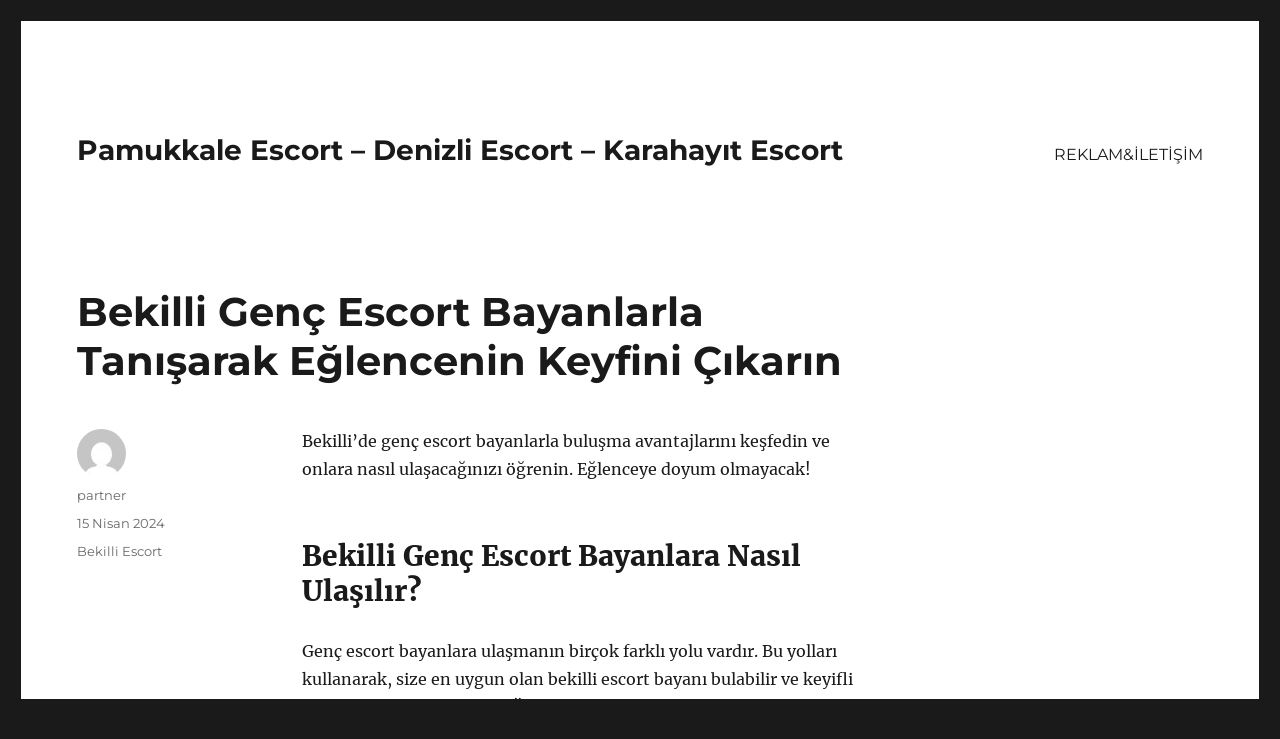

--- FILE ---
content_type: text/html
request_url: https://pamukkaleescort.org/bekilli-genc-escort-bayanlarla-tanisarak-eglencenin-keyfini-cikarin/
body_size: 8784
content:
<!DOCTYPE html>
<html lang="tr" class="no-js">
<head>
<meta charset="UTF-8">
<meta name="viewport" content="width=device-width, initial-scale=1">
<link rel="profile" href="https://gmpg.org/xfn/11">
<link rel="pingback" href="https://pamukkaleescort.org/xmlrpc.php">
<script>(function(html){html.className = html.className.replace(/\bno-js\b/,'js')})(document.documentElement);</script>
<meta name='robots' content='index, follow, max-image-preview:large, max-snippet:-1, max-video-preview:-1' />
<!-- This site is optimized with the Yoast SEO plugin v21.8 - https://yoast.com/wordpress/plugins/seo/ -->
<title>Bekilli Genç Escort Bayanlarla Tanışarak Eğlencenin Keyfini Çıkarın - Pamukkale Escort - Denizli Escort - Karahayıt Escort</title>
<meta name="description" content="Bekilli&#039;de genç escort bayanlarla buluşma avantajlarını keşfedin ve onlara nasıl ulaşacağınızı öğrenin. Eğlenceye doyum olmayacak!" />
<link rel="canonical" href="https://pamukkaleescort.org/bekilli-genc-escort-bayanlarla-tanisarak-eglencenin-keyfini-cikarin/" />
<meta property="og:locale" content="tr_TR" />
<meta property="og:type" content="article" />
<meta property="og:title" content="Bekilli Genç Escort Bayanlarla Tanışarak Eğlencenin Keyfini Çıkarın - Pamukkale Escort - Denizli Escort - Karahayıt Escort" />
<meta property="og:description" content="Bekilli&#039;de genç escort bayanlarla buluşma avantajlarını keşfedin ve onlara nasıl ulaşacağınızı öğrenin. Eğlenceye doyum olmayacak!" />
<meta property="og:url" content="https://pamukkaleescort.org/bekilli-genc-escort-bayanlarla-tanisarak-eglencenin-keyfini-cikarin/" />
<meta property="og:site_name" content="Pamukkale Escort - Denizli Escort - Karahayıt Escort" />
<meta property="article:published_time" content="2024-04-15T11:43:56+00:00" />
<meta name="author" content="partner" />
<meta name="twitter:card" content="summary_large_image" />
<meta name="twitter:label1" content="Yazan:" />
<meta name="twitter:data1" content="partner" />
<meta name="twitter:label2" content="Tahmini okuma süresi" />
<meta name="twitter:data2" content="2 dakika" />
<script type="application/ld+json" class="yoast-schema-graph">{"@context":"https://schema.org","@graph":[{"@type":"WebPage","@id":"https://pamukkaleescort.org/bekilli-genc-escort-bayanlarla-tanisarak-eglencenin-keyfini-cikarin/","url":"https://pamukkaleescort.org/bekilli-genc-escort-bayanlarla-tanisarak-eglencenin-keyfini-cikarin/","name":"Bekilli Genç Escort Bayanlarla Tanışarak Eğlencenin Keyfini Çıkarın - Pamukkale Escort - Denizli Escort - Karahayıt Escort","isPartOf":{"@id":"https://pamukkaleescort.org/#website"},"datePublished":"2024-04-15T11:43:56+00:00","dateModified":"2024-04-15T11:43:56+00:00","author":{"@id":"https://pamukkaleescort.org/#/schema/person/b93214d756551b081e11bac9720bada7"},"description":"Bekilli'de genç escort bayanlarla buluşma avantajlarını keşfedin ve onlara nasıl ulaşacağınızı öğrenin. Eğlenceye doyum olmayacak!","breadcrumb":{"@id":"https://pamukkaleescort.org/bekilli-genc-escort-bayanlarla-tanisarak-eglencenin-keyfini-cikarin/#breadcrumb"},"inLanguage":"tr","potentialAction":[{"@type":"ReadAction","target":["https://pamukkaleescort.org/bekilli-genc-escort-bayanlarla-tanisarak-eglencenin-keyfini-cikarin/"]}]},{"@type":"BreadcrumbList","@id":"https://pamukkaleescort.org/bekilli-genc-escort-bayanlarla-tanisarak-eglencenin-keyfini-cikarin/#breadcrumb","itemListElement":[{"@type":"ListItem","position":1,"name":"Anasayfa","item":"https://pamukkaleescort.org/"},{"@type":"ListItem","position":2,"name":"Bekilli Genç Escort Bayanlarla Tanışarak Eğlencenin Keyfini Çıkarın"}]},{"@type":"WebSite","@id":"https://pamukkaleescort.org/#website","url":"https://pamukkaleescort.org/","name":"Pamukkale Escort - Denizli Escort - Karahayıt Escort","description":"","potentialAction":[{"@type":"SearchAction","target":{"@type":"EntryPoint","urlTemplate":"https://pamukkaleescort.org/?s={search_term_string}"},"query-input":"required name=search_term_string"}],"inLanguage":"tr"},{"@type":"Person","@id":"https://pamukkaleescort.org/#/schema/person/b93214d756551b081e11bac9720bada7","name":"partner","image":{"@type":"ImageObject","inLanguage":"tr","@id":"https://pamukkaleescort.org/#/schema/person/image/","url":"https://secure.gravatar.com/avatar/03f815122812595655228fef3a24359be30bd1cff2d64a35abfd110c9258b00c?s=96&d=mm&r=g","contentUrl":"https://secure.gravatar.com/avatar/03f815122812595655228fef3a24359be30bd1cff2d64a35abfd110c9258b00c?s=96&d=mm&r=g","caption":"partner"},"sameAs":["https://pamukkaleescort.org"],"url":"https://pamukkaleescort.org/author/partner/"}]}</script>
<!-- / Yoast SEO plugin. -->
<link rel="alternate" type="application/rss+xml" title="Pamukkale Escort - Denizli Escort - Karahayıt Escort &raquo; akışı" href="https://pamukkaleescort.org/feed/" />
<link rel="alternate" type="application/rss+xml" title="Pamukkale Escort - Denizli Escort - Karahayıt Escort &raquo; yorum akışı" href="https://pamukkaleescort.org/comments/feed/" />
<link rel="alternate" type="application/rss+xml" title="Pamukkale Escort - Denizli Escort - Karahayıt Escort &raquo; Bekilli Genç Escort Bayanlarla Tanışarak Eğlencenin Keyfini Çıkarın yorum akışı" href="https://pamukkaleescort.org/bekilli-genc-escort-bayanlarla-tanisarak-eglencenin-keyfini-cikarin/feed/" />
<link rel="alternate" title="oEmbed (JSON)" type="application/json+oembed" href="https://pamukkaleescort.org/wp-json/oembed/1.0/embed?url=https%3A%2F%2Fpamukkaleescort.org%2Fbekilli-genc-escort-bayanlarla-tanisarak-eglencenin-keyfini-cikarin%2F" />
<link rel="alternate" title="oEmbed (XML)" type="text/xml+oembed" href="https://pamukkaleescort.org/wp-json/oembed/1.0/embed?url=https%3A%2F%2Fpamukkaleescort.org%2Fbekilli-genc-escort-bayanlarla-tanisarak-eglencenin-keyfini-cikarin%2F&#038;format=xml" />
<style id='wp-img-auto-sizes-contain-inline-css'>
img:is([sizes=auto i],[sizes^="auto," i]){contain-intrinsic-size:3000px 1500px}
/*# sourceURL=wp-img-auto-sizes-contain-inline-css */
</style>
<style id='wp-block-library-inline-css'>
:root{--wp-block-synced-color:#7a00df;--wp-block-synced-color--rgb:122,0,223;--wp-bound-block-color:var(--wp-block-synced-color);--wp-editor-canvas-background:#ddd;--wp-admin-theme-color:#007cba;--wp-admin-theme-color--rgb:0,124,186;--wp-admin-theme-color-darker-10:#006ba1;--wp-admin-theme-color-darker-10--rgb:0,107,160.5;--wp-admin-theme-color-darker-20:#005a87;--wp-admin-theme-color-darker-20--rgb:0,90,135;--wp-admin-border-width-focus:2px}@media (min-resolution:192dpi){:root{--wp-admin-border-width-focus:1.5px}}.wp-element-button{cursor:pointer}:root .has-very-light-gray-background-color{background-color:#eee}:root .has-very-dark-gray-background-color{background-color:#313131}:root .has-very-light-gray-color{color:#eee}:root .has-very-dark-gray-color{color:#313131}:root .has-vivid-green-cyan-to-vivid-cyan-blue-gradient-background{background:linear-gradient(135deg,#00d084,#0693e3)}:root .has-purple-crush-gradient-background{background:linear-gradient(135deg,#34e2e4,#4721fb 50%,#ab1dfe)}:root .has-hazy-dawn-gradient-background{background:linear-gradient(135deg,#faaca8,#dad0ec)}:root .has-subdued-olive-gradient-background{background:linear-gradient(135deg,#fafae1,#67a671)}:root .has-atomic-cream-gradient-background{background:linear-gradient(135deg,#fdd79a,#004a59)}:root .has-nightshade-gradient-background{background:linear-gradient(135deg,#330968,#31cdcf)}:root .has-midnight-gradient-background{background:linear-gradient(135deg,#020381,#2874fc)}:root{--wp--preset--font-size--normal:16px;--wp--preset--font-size--huge:42px}.has-regular-font-size{font-size:1em}.has-larger-font-size{font-size:2.625em}.has-normal-font-size{font-size:var(--wp--preset--font-size--normal)}.has-huge-font-size{font-size:var(--wp--preset--font-size--huge)}.has-text-align-center{text-align:center}.has-text-align-left{text-align:left}.has-text-align-right{text-align:right}.has-fit-text{white-space:nowrap!important}#end-resizable-editor-section{display:none}.aligncenter{clear:both}.items-justified-left{justify-content:flex-start}.items-justified-center{justify-content:center}.items-justified-right{justify-content:flex-end}.items-justified-space-between{justify-content:space-between}.screen-reader-text{border:0;clip-path:inset(50%);height:1px;margin:-1px;overflow:hidden;padding:0;position:absolute;width:1px;word-wrap:normal!important}.screen-reader-text:focus{background-color:#ddd;clip-path:none;color:#444;display:block;font-size:1em;height:auto;left:5px;line-height:normal;padding:15px 23px 14px;text-decoration:none;top:5px;width:auto;z-index:100000}html :where(.has-border-color){border-style:solid}html :where([style*=border-top-color]){border-top-style:solid}html :where([style*=border-right-color]){border-right-style:solid}html :where([style*=border-bottom-color]){border-bottom-style:solid}html :where([style*=border-left-color]){border-left-style:solid}html :where([style*=border-width]){border-style:solid}html :where([style*=border-top-width]){border-top-style:solid}html :where([style*=border-right-width]){border-right-style:solid}html :where([style*=border-bottom-width]){border-bottom-style:solid}html :where([style*=border-left-width]){border-left-style:solid}html :where(img[class*=wp-image-]){height:auto;max-width:100%}:where(figure){margin:0 0 1em}html :where(.is-position-sticky){--wp-admin--admin-bar--position-offset:var(--wp-admin--admin-bar--height,0px)}@media screen and (max-width:600px){html :where(.is-position-sticky){--wp-admin--admin-bar--position-offset:0px}}
/*# sourceURL=wp-block-library-inline-css */
</style><style id='global-styles-inline-css'>
:root{--wp--preset--aspect-ratio--square: 1;--wp--preset--aspect-ratio--4-3: 4/3;--wp--preset--aspect-ratio--3-4: 3/4;--wp--preset--aspect-ratio--3-2: 3/2;--wp--preset--aspect-ratio--2-3: 2/3;--wp--preset--aspect-ratio--16-9: 16/9;--wp--preset--aspect-ratio--9-16: 9/16;--wp--preset--color--black: #000000;--wp--preset--color--cyan-bluish-gray: #abb8c3;--wp--preset--color--white: #fff;--wp--preset--color--pale-pink: #f78da7;--wp--preset--color--vivid-red: #cf2e2e;--wp--preset--color--luminous-vivid-orange: #ff6900;--wp--preset--color--luminous-vivid-amber: #fcb900;--wp--preset--color--light-green-cyan: #7bdcb5;--wp--preset--color--vivid-green-cyan: #00d084;--wp--preset--color--pale-cyan-blue: #8ed1fc;--wp--preset--color--vivid-cyan-blue: #0693e3;--wp--preset--color--vivid-purple: #9b51e0;--wp--preset--color--dark-gray: #1a1a1a;--wp--preset--color--medium-gray: #686868;--wp--preset--color--light-gray: #e5e5e5;--wp--preset--color--blue-gray: #4d545c;--wp--preset--color--bright-blue: #007acc;--wp--preset--color--light-blue: #9adffd;--wp--preset--color--dark-brown: #402b30;--wp--preset--color--medium-brown: #774e24;--wp--preset--color--dark-red: #640c1f;--wp--preset--color--bright-red: #ff675f;--wp--preset--color--yellow: #ffef8e;--wp--preset--gradient--vivid-cyan-blue-to-vivid-purple: linear-gradient(135deg,rgb(6,147,227) 0%,rgb(155,81,224) 100%);--wp--preset--gradient--light-green-cyan-to-vivid-green-cyan: linear-gradient(135deg,rgb(122,220,180) 0%,rgb(0,208,130) 100%);--wp--preset--gradient--luminous-vivid-amber-to-luminous-vivid-orange: linear-gradient(135deg,rgb(252,185,0) 0%,rgb(255,105,0) 100%);--wp--preset--gradient--luminous-vivid-orange-to-vivid-red: linear-gradient(135deg,rgb(255,105,0) 0%,rgb(207,46,46) 100%);--wp--preset--gradient--very-light-gray-to-cyan-bluish-gray: linear-gradient(135deg,rgb(238,238,238) 0%,rgb(169,184,195) 100%);--wp--preset--gradient--cool-to-warm-spectrum: linear-gradient(135deg,rgb(74,234,220) 0%,rgb(151,120,209) 20%,rgb(207,42,186) 40%,rgb(238,44,130) 60%,rgb(251,105,98) 80%,rgb(254,248,76) 100%);--wp--preset--gradient--blush-light-purple: linear-gradient(135deg,rgb(255,206,236) 0%,rgb(152,150,240) 100%);--wp--preset--gradient--blush-bordeaux: linear-gradient(135deg,rgb(254,205,165) 0%,rgb(254,45,45) 50%,rgb(107,0,62) 100%);--wp--preset--gradient--luminous-dusk: linear-gradient(135deg,rgb(255,203,112) 0%,rgb(199,81,192) 50%,rgb(65,88,208) 100%);--wp--preset--gradient--pale-ocean: linear-gradient(135deg,rgb(255,245,203) 0%,rgb(182,227,212) 50%,rgb(51,167,181) 100%);--wp--preset--gradient--electric-grass: linear-gradient(135deg,rgb(202,248,128) 0%,rgb(113,206,126) 100%);--wp--preset--gradient--midnight: linear-gradient(135deg,rgb(2,3,129) 0%,rgb(40,116,252) 100%);--wp--preset--font-size--small: 13px;--wp--preset--font-size--medium: 20px;--wp--preset--font-size--large: 36px;--wp--preset--font-size--x-large: 42px;--wp--preset--spacing--20: 0.44rem;--wp--preset--spacing--30: 0.67rem;--wp--preset--spacing--40: 1rem;--wp--preset--spacing--50: 1.5rem;--wp--preset--spacing--60: 2.25rem;--wp--preset--spacing--70: 3.38rem;--wp--preset--spacing--80: 5.06rem;--wp--preset--shadow--natural: 6px 6px 9px rgba(0, 0, 0, 0.2);--wp--preset--shadow--deep: 12px 12px 50px rgba(0, 0, 0, 0.4);--wp--preset--shadow--sharp: 6px 6px 0px rgba(0, 0, 0, 0.2);--wp--preset--shadow--outlined: 6px 6px 0px -3px rgb(255, 255, 255), 6px 6px rgb(0, 0, 0);--wp--preset--shadow--crisp: 6px 6px 0px rgb(0, 0, 0);}:where(.is-layout-flex){gap: 0.5em;}:where(.is-layout-grid){gap: 0.5em;}body .is-layout-flex{display: flex;}.is-layout-flex{flex-wrap: wrap;align-items: center;}.is-layout-flex > :is(*, div){margin: 0;}body .is-layout-grid{display: grid;}.is-layout-grid > :is(*, div){margin: 0;}:where(.wp-block-columns.is-layout-flex){gap: 2em;}:where(.wp-block-columns.is-layout-grid){gap: 2em;}:where(.wp-block-post-template.is-layout-flex){gap: 1.25em;}:where(.wp-block-post-template.is-layout-grid){gap: 1.25em;}.has-black-color{color: var(--wp--preset--color--black) !important;}.has-cyan-bluish-gray-color{color: var(--wp--preset--color--cyan-bluish-gray) !important;}.has-white-color{color: var(--wp--preset--color--white) !important;}.has-pale-pink-color{color: var(--wp--preset--color--pale-pink) !important;}.has-vivid-red-color{color: var(--wp--preset--color--vivid-red) !important;}.has-luminous-vivid-orange-color{color: var(--wp--preset--color--luminous-vivid-orange) !important;}.has-luminous-vivid-amber-color{color: var(--wp--preset--color--luminous-vivid-amber) !important;}.has-light-green-cyan-color{color: var(--wp--preset--color--light-green-cyan) !important;}.has-vivid-green-cyan-color{color: var(--wp--preset--color--vivid-green-cyan) !important;}.has-pale-cyan-blue-color{color: var(--wp--preset--color--pale-cyan-blue) !important;}.has-vivid-cyan-blue-color{color: var(--wp--preset--color--vivid-cyan-blue) !important;}.has-vivid-purple-color{color: var(--wp--preset--color--vivid-purple) !important;}.has-black-background-color{background-color: var(--wp--preset--color--black) !important;}.has-cyan-bluish-gray-background-color{background-color: var(--wp--preset--color--cyan-bluish-gray) !important;}.has-white-background-color{background-color: var(--wp--preset--color--white) !important;}.has-pale-pink-background-color{background-color: var(--wp--preset--color--pale-pink) !important;}.has-vivid-red-background-color{background-color: var(--wp--preset--color--vivid-red) !important;}.has-luminous-vivid-orange-background-color{background-color: var(--wp--preset--color--luminous-vivid-orange) !important;}.has-luminous-vivid-amber-background-color{background-color: var(--wp--preset--color--luminous-vivid-amber) !important;}.has-light-green-cyan-background-color{background-color: var(--wp--preset--color--light-green-cyan) !important;}.has-vivid-green-cyan-background-color{background-color: var(--wp--preset--color--vivid-green-cyan) !important;}.has-pale-cyan-blue-background-color{background-color: var(--wp--preset--color--pale-cyan-blue) !important;}.has-vivid-cyan-blue-background-color{background-color: var(--wp--preset--color--vivid-cyan-blue) !important;}.has-vivid-purple-background-color{background-color: var(--wp--preset--color--vivid-purple) !important;}.has-black-border-color{border-color: var(--wp--preset--color--black) !important;}.has-cyan-bluish-gray-border-color{border-color: var(--wp--preset--color--cyan-bluish-gray) !important;}.has-white-border-color{border-color: var(--wp--preset--color--white) !important;}.has-pale-pink-border-color{border-color: var(--wp--preset--color--pale-pink) !important;}.has-vivid-red-border-color{border-color: var(--wp--preset--color--vivid-red) !important;}.has-luminous-vivid-orange-border-color{border-color: var(--wp--preset--color--luminous-vivid-orange) !important;}.has-luminous-vivid-amber-border-color{border-color: var(--wp--preset--color--luminous-vivid-amber) !important;}.has-light-green-cyan-border-color{border-color: var(--wp--preset--color--light-green-cyan) !important;}.has-vivid-green-cyan-border-color{border-color: var(--wp--preset--color--vivid-green-cyan) !important;}.has-pale-cyan-blue-border-color{border-color: var(--wp--preset--color--pale-cyan-blue) !important;}.has-vivid-cyan-blue-border-color{border-color: var(--wp--preset--color--vivid-cyan-blue) !important;}.has-vivid-purple-border-color{border-color: var(--wp--preset--color--vivid-purple) !important;}.has-vivid-cyan-blue-to-vivid-purple-gradient-background{background: var(--wp--preset--gradient--vivid-cyan-blue-to-vivid-purple) !important;}.has-light-green-cyan-to-vivid-green-cyan-gradient-background{background: var(--wp--preset--gradient--light-green-cyan-to-vivid-green-cyan) !important;}.has-luminous-vivid-amber-to-luminous-vivid-orange-gradient-background{background: var(--wp--preset--gradient--luminous-vivid-amber-to-luminous-vivid-orange) !important;}.has-luminous-vivid-orange-to-vivid-red-gradient-background{background: var(--wp--preset--gradient--luminous-vivid-orange-to-vivid-red) !important;}.has-very-light-gray-to-cyan-bluish-gray-gradient-background{background: var(--wp--preset--gradient--very-light-gray-to-cyan-bluish-gray) !important;}.has-cool-to-warm-spectrum-gradient-background{background: var(--wp--preset--gradient--cool-to-warm-spectrum) !important;}.has-blush-light-purple-gradient-background{background: var(--wp--preset--gradient--blush-light-purple) !important;}.has-blush-bordeaux-gradient-background{background: var(--wp--preset--gradient--blush-bordeaux) !important;}.has-luminous-dusk-gradient-background{background: var(--wp--preset--gradient--luminous-dusk) !important;}.has-pale-ocean-gradient-background{background: var(--wp--preset--gradient--pale-ocean) !important;}.has-electric-grass-gradient-background{background: var(--wp--preset--gradient--electric-grass) !important;}.has-midnight-gradient-background{background: var(--wp--preset--gradient--midnight) !important;}.has-small-font-size{font-size: var(--wp--preset--font-size--small) !important;}.has-medium-font-size{font-size: var(--wp--preset--font-size--medium) !important;}.has-large-font-size{font-size: var(--wp--preset--font-size--large) !important;}.has-x-large-font-size{font-size: var(--wp--preset--font-size--x-large) !important;}
/*# sourceURL=global-styles-inline-css */
</style>
<style id='classic-theme-styles-inline-css'>
/*! This file is auto-generated */
.wp-block-button__link{color:#fff;background-color:#32373c;border-radius:9999px;box-shadow:none;text-decoration:none;padding:calc(.667em + 2px) calc(1.333em + 2px);font-size:1.125em}.wp-block-file__button{background:#32373c;color:#fff;text-decoration:none}
/*# sourceURL=/wp-includes/css/classic-themes.min.css */
</style>
<!-- <link rel='stylesheet' id='twentysixteen-fonts-css' href='https://pamukkaleescort.org/wp-content/themes/twentysixteen/fonts/merriweather-plus-montserrat-plus-inconsolata.css?ver=20230328' media='all' /> -->
<!-- <link rel='stylesheet' id='genericons-css' href='https://pamukkaleescort.org/wp-content/themes/twentysixteen/genericons/genericons.css?ver=20201208' media='all' /> -->
<!-- <link rel='stylesheet' id='twentysixteen-style-css' href='https://pamukkaleescort.org/wp-content/themes/twentysixteen/style.css?ver=20231107' media='all' /> -->
<!-- <link rel='stylesheet' id='twentysixteen-block-style-css' href='https://pamukkaleescort.org/wp-content/themes/twentysixteen/css/blocks.css?ver=20231016' media='all' /> -->
<link rel="stylesheet" type="text/css" href="//pamukkaleescort.org/wp-content/cache/wpfc-minified/13hpzuhy/2kyy1.css" media="all"/>
<script src='//pamukkaleescort.org/wp-content/cache/wpfc-minified/8vbqzmjs/2kyy1.js' type="text/javascript"></script>
<!-- <script src="https://pamukkaleescort.org/wp-includes/js/jquery/jquery.min.js?ver=3.7.1" id="jquery-core-js"></script> -->
<!-- <script src="https://pamukkaleescort.org/wp-includes/js/jquery/jquery-migrate.min.js?ver=3.4.1" id="jquery-migrate-js"></script> -->
<script id="twentysixteen-script-js-extra">
var screenReaderText = {"expand":"Alt men\u00fcy\u00fc geni\u015flet","collapse":"Alt men\u00fcy\u00fc toparla"};
//# sourceURL=twentysixteen-script-js-extra
</script>
<script src='//pamukkaleescort.org/wp-content/cache/wpfc-minified/e9ixe2n/2kyy1.js' type="text/javascript"></script>
<!-- <script src="https://pamukkaleescort.org/wp-content/themes/twentysixteen/js/functions.js?ver=20230629" id="twentysixteen-script-js" defer data-wp-strategy="defer"></script> -->
<link rel="https://api.w.org/" href="https://pamukkaleescort.org/wp-json/" /><link rel="alternate" title="JSON" type="application/json" href="https://pamukkaleescort.org/wp-json/wp/v2/posts/222" /><link rel="EditURI" type="application/rsd+xml" title="RSD" href="https://pamukkaleescort.org/xmlrpc.php?rsd" />
<meta name="generator" content="WordPress 6.9" />
<link rel='shortlink' href='https://pamukkaleescort.org/?p=222' />
<link rel="amphtml" href="https://pamukkaleescort-org.kuzi58.xyz/8xgUC/amp/bekilli-genc-escort-bayanlarla-tanisarak-eglencenin-keyfini-cikarin/"/>
<link rel="icon" href="https://pamukkaleescort.org/wp-content/uploads/2025/04/favicon-32x32-1.png" sizes="32x32" />
<link rel="icon" href="https://pamukkaleescort.org/wp-content/uploads/2025/04/favicon-32x32-1.png" sizes="192x192" />
<link rel="apple-touch-icon" href="https://pamukkaleescort.org/wp-content/uploads/2025/04/favicon-32x32-1.png" />
<meta name="msapplication-TileImage" content="https://pamukkaleescort.org/wp-content/uploads/2025/04/favicon-32x32-1.png" />
</head>
<body class="wp-singular post-template-default single single-post postid-222 single-format-standard wp-embed-responsive wp-theme-twentysixteen">
<div id="page" class="site">
<div class="site-inner">
<a class="skip-link screen-reader-text" href="#content">
İçeriğe geç		</a>
<header id="masthead" class="site-header">
<div class="site-header-main">
<div class="site-branding">
<p class="site-title"><a href="https://pamukkaleescort.org/" rel="home">Pamukkale Escort &#8211; Denizli Escort &#8211; Karahayıt Escort</a></p>
</div><!-- .site-branding -->
<button id="menu-toggle" class="menu-toggle">Menü</button>
<div id="site-header-menu" class="site-header-menu">
<nav id="site-navigation" class="main-navigation" aria-label="Birincil menü">
<div class="menu-partner-container"><ul id="menu-partner" class="primary-menu"><li id="menu-item-75" class="menu-item menu-item-type-post_type menu-item-object-page menu-item-75"><a href="https://pamukkaleescort.org/reklamiletisim/">REKLAM&#038;İLETİŞİM</a></li>
</ul></div>							</nav><!-- .main-navigation -->
<nav id="social-navigation" class="social-navigation" aria-label="Sosyal bağlantılar menüsü">
<div class="menu-partner-container"><ul id="menu-partner-1" class="social-links-menu"><li class="menu-item menu-item-type-post_type menu-item-object-page menu-item-75"><a href="https://pamukkaleescort.org/reklamiletisim/"><span class="screen-reader-text">REKLAM&#038;İLETİŞİM</span></a></li>
</ul></div>							</nav><!-- .social-navigation -->
</div><!-- .site-header-menu -->
</div><!-- .site-header-main -->
</header><!-- .site-header -->
<div id="content" class="site-content">
<div id="primary" class="content-area">
<main id="main" class="site-main">
<article id="post-222" class="post-222 post type-post status-publish format-standard hentry category-bekilli-escort">
<header class="entry-header">
<h1 class="entry-title">Bekilli Genç Escort Bayanlarla Tanışarak Eğlencenin Keyfini Çıkarın</h1>	</header><!-- .entry-header -->
<div class="entry-content">
<p>Bekilli&#8217;de genç escort bayanlarla buluşma avantajlarını keşfedin ve onlara nasıl ulaşacağınızı öğrenin. Eğlenceye doyum olmayacak!</p>
<h2>Bekilli Genç Escort Bayanlara Nasıl Ulaşılır?</h2>
<p>Genç escort bayanlara ulaşmanın birçok farklı yolu vardır. Bu yolları kullanarak, size en uygun olan bekilli escort bayanı bulabilir ve keyifli bir zaman geçirebilirsiniz. Öncelikle, internet üzerinden escort bayan sitelerine ve platformlarına göz atabilirsiniz. Bu platformlarda birden fazla genç escort bayanın profillerine ulaşabilir ve onlarla iletişime geçebilirsiniz.</p>
<p>Bunun yanı sıra, sosyal medya platformlarını da kullanabilirsiniz. Genç escort bayanlar genellikle Instagram, Twitter ve Snapchat gibi platformlarda aktif olarak bulunurlar. Bu sayede, onların profillerine ulaşabilir ve doğrudan iletişime geçebilirsiniz. Ayrıca, arkadaş çevrenizden veya tanıdıklarınızdan da genç escort bayanlar hakkında bilgi alabilirsiniz.</p>
<p>Unutmayın ki, genç escort bayanlarla iletişime geçerken güvenilir platformları tercih etmek ve gizliliğinizi korumak önemlidir. Ayrıca, randevu almadan önce mutlaka karşı tarafın referanslarına ve profiline göz atmalısınız. Böylece, beklentilerinizi karşılayacak genç escort bayanı bulabilir ve keyifli bir buluşma yaşayabilirsiniz.</p>
<h2>Bekilli Genç Escort Bayanlarla Buluşmanın Avantajları</h2>
<p>Bekilli Genç Escort Bayanlarla Buluşmanın Avantajları</p>
<p><strong>Bekilli escort bayanlarla buluşmanın birçok avantajı vardır.</strong> Bu avantajlardan ilki, genç escort bayanlarla vakit geçirmenin yaşamınıza kattığı renktir. Genç ve enerjik bayanlarla zaman geçirmek, sizi gençleştirebilir ve hayata daha pozitif bakmanızı sağlayabilir. Ayrıca, genç escort bayanlarla buluşmak, sıkıcı ve monoton hayattan kurtularak eğlenceli ve heyecan verici bir deneyim yaşamanıza olanak tanır.</p>
<p><strong>Bunun yanı sıra, genç escort bayanlarla buluşmanın avantajları arasında, yeni deneyimler kazanma fırsatı bulunmaktadır.</strong> Genç bayanlarla geçireceğiniz zaman, size farklı bir perspektif sunabilir ve hayatınıza yeni bir soluk getirebilir. Ayrıca, farklı kültürleri ve yaşam tarzlarını öğrenme şansı bulabilirsiniz. Bu da sizi daha donanımlı ve kültürlü bir birey yapabilir.</p>
<p><strong>Genç escort bayanlarla buluşmanın bir diğer avantajı, stresten uzaklaşma imkanı sunmasıdır.</strong> Günlük yaşamın getirdiği stres ve sıkıntılardan uzaklaşmak için, genç ve enerjik escort bayanlarla vakit geçirmek harika bir seçenektir. Onların pozitif enerjisi ve eğlenceli tavırları, sizi rahatlatabilir ve zihinsel olarak dinlenmenize yardımcı olabilir.</p>
<p><strong>Son olarak, genç escort bayanlarla buluşmanın avantajlarından biri de, unutulmaz anılar biriktirme şansı sunmasıdır.</strong> Genç bayanlarla geçirdiğiniz her an, size unutamayacağınız anılar kazandırabilir. Bu anılar, sizin için değerli ve özel olabilir ve hayatınız boyunca hatırlamaktan keyif alacağınız anılar haline gelebilir.</p>
</div><!-- .entry-content -->
<footer class="entry-footer">
<span class="byline"><span class="author vcard"><img alt='' src='https://secure.gravatar.com/avatar/03f815122812595655228fef3a24359be30bd1cff2d64a35abfd110c9258b00c?s=49&#038;d=mm&#038;r=g' srcset='https://secure.gravatar.com/avatar/03f815122812595655228fef3a24359be30bd1cff2d64a35abfd110c9258b00c?s=98&#038;d=mm&#038;r=g 2x' class='avatar avatar-49 photo' height='49' width='49' decoding='async'/><span class="screen-reader-text">Yazar </span> <a class="url fn n" href="https://pamukkaleescort.org/author/partner/">partner</a></span></span><span class="posted-on"><span class="screen-reader-text">Yayın tarihi </span><a href="https://pamukkaleescort.org/bekilli-genc-escort-bayanlarla-tanisarak-eglencenin-keyfini-cikarin/" rel="bookmark"><time class="entry-date published updated" datetime="2024-04-15T14:43:56+03:00">15 Nisan 2024</time></a></span><span class="cat-links"><span class="screen-reader-text">Kategoriler </span><a href="https://pamukkaleescort.org/category/bekilli-escort/" rel="category tag">Bekilli Escort</a></span>			</footer><!-- .entry-footer -->
</article><!-- #post-222 -->
<div id="comments" class="comments-area">
<div id="respond" class="comment-respond">
<h2 id="reply-title" class="comment-reply-title">Bir yanıt yazın <small><a rel="nofollow" id="cancel-comment-reply-link" href="/bekilli-genc-escort-bayanlarla-tanisarak-eglencenin-keyfini-cikarin/#respond" style="display:none;">Yanıtı iptal et</a></small></h2><form action="https://pamukkaleescort.org/wp-comments-post.php" method="post" id="commentform" class="comment-form"><p class="comment-notes"><span id="email-notes">E-posta adresiniz yayınlanmayacak.</span> <span class="required-field-message">Gerekli alanlar <span class="required">*</span> ile işaretlenmişlerdir</span></p><p class="comment-form-comment"><label for="comment">Yorum <span class="required">*</span></label> <textarea id="comment" name="comment" cols="45" rows="8" maxlength="65525" required></textarea></p><p class="comment-form-author"><label for="author">Ad <span class="required">*</span></label> <input id="author" name="author" type="text" value="" size="30" maxlength="245" autocomplete="name" required /></p>
<p class="comment-form-email"><label for="email">E-posta <span class="required">*</span></label> <input id="email" name="email" type="email" value="" size="30" maxlength="100" aria-describedby="email-notes" autocomplete="email" required /></p>
<p class="comment-form-url"><label for="url">İnternet sitesi</label> <input id="url" name="url" type="url" value="" size="30" maxlength="200" autocomplete="url" /></p>
<p class="comment-form-cookies-consent"><input id="wp-comment-cookies-consent" name="wp-comment-cookies-consent" type="checkbox" value="yes" /> <label for="wp-comment-cookies-consent">Daha sonraki yorumlarımda kullanılması için adım, e-posta adresim ve site adresim bu tarayıcıya kaydedilsin.</label></p>
<p class="form-submit"><input name="submit" type="submit" id="submit" class="submit" value="Yorum gönder" /> <input type='hidden' name='comment_post_ID' value='222' id='comment_post_ID' />
<input type='hidden' name='comment_parent' id='comment_parent' value='0' />
</p></form>	</div><!-- #respond -->
</div><!-- .comments-area -->
<nav class="navigation post-navigation" aria-label="Yazılar">
<h2 class="screen-reader-text">Yazı gezinmesi</h2>
<div class="nav-links"><div class="nav-previous"><a href="https://pamukkaleescort.org/bekilli-anal-escort-bayanlarla-farkli-bir-deneyim-yasayin/" rel="prev"><span class="meta-nav" aria-hidden="true">Önceki</span> <span class="screen-reader-text">Önceki yazı:</span> <span class="post-title">Bekilli Anal Escort Bayanlarla Farklı Bir Deneyim Yaşayın</span></a></div><div class="nav-next"><a href="https://pamukkaleescort.org/bekilli-hard-escort-bayanlarla-adrenalin-dolu-anlar-yasayin/" rel="next"><span class="meta-nav" aria-hidden="true">Sonraki</span> <span class="screen-reader-text">Sonraki yazı:</span> <span class="post-title">Bekilli Hard Escort Bayanlarla Adrenalin Dolu Anlar Yaşayın</span></a></div></div>
</nav>
</main><!-- .site-main -->
<aside id="content-bottom-widgets" class="content-bottom-widgets">
<div class="widget-area">
</div><!-- .widget-area -->
</aside><!-- .content-bottom-widgets -->
</div><!-- .content-area -->
<aside id="secondary" class="sidebar widget-area">
</aside><!-- .sidebar .widget-area -->

</div><!-- .site-content -->
<footer id="colophon" class="site-footer">
<nav class="main-navigation" aria-label="Alt kısım birincil menü">
<div class="menu-partner-container"><ul id="menu-partner-2" class="primary-menu"><li class="menu-item menu-item-type-post_type menu-item-object-page menu-item-75"><a href="https://pamukkaleescort.org/reklamiletisim/">REKLAM&#038;İLETİŞİM</a></li>
</ul></div>				</nav><!-- .main-navigation -->
<nav class="social-navigation" aria-label="Alt kısım sosyal bağlantılar menüsü">
<div class="menu-partner-container"><ul id="menu-partner-3" class="social-links-menu"><li class="menu-item menu-item-type-post_type menu-item-object-page menu-item-75"><a href="https://pamukkaleescort.org/reklamiletisim/"><span class="screen-reader-text">REKLAM&#038;İLETİŞİM</span></a></li>
</ul></div>				</nav><!-- .social-navigation -->
<div class="site-info">
<a href="https://www.gercekescort.com/" title="escort bayan">escort bayan</a>
<span class="site-title"><a href="https://pamukkaleescort.org/" rel="home">Pamukkale Escort &#8211; Denizli Escort &#8211; Karahayıt Escort</a></span>
<a href="https://wordpress.org/" class="imprint">
WordPress gururla sunar				</a>
</div><!-- .site-info -->
</footer><!-- .site-footer -->
</div><!-- .site-inner -->
</div><!-- .site -->
<script type="speculationrules">
{"prefetch":[{"source":"document","where":{"and":[{"href_matches":"/*"},{"not":{"href_matches":["/wp-*.php","/wp-admin/*","/wp-content/uploads/*","/wp-content/*","/wp-content/plugins/*","/wp-content/themes/twentysixteen/*","/*\\?(.+)"]}},{"not":{"selector_matches":"a[rel~=\"nofollow\"]"}},{"not":{"selector_matches":".no-prefetch, .no-prefetch a"}}]},"eagerness":"conservative"}]}
</script>
<script src="https://pamukkaleescort.org/wp-includes/js/comment-reply.min.js?ver=6.9" id="comment-reply-js" async data-wp-strategy="async" fetchpriority="low"></script>
<script defer src="https://static.cloudflareinsights.com/beacon.min.js/vcd15cbe7772f49c399c6a5babf22c1241717689176015" integrity="sha512-ZpsOmlRQV6y907TI0dKBHq9Md29nnaEIPlkf84rnaERnq6zvWvPUqr2ft8M1aS28oN72PdrCzSjY4U6VaAw1EQ==" data-cf-beacon='{"version":"2024.11.0","token":"ca7b58c9ee614944a9bbd0e781a2d4b7","r":1,"server_timing":{"name":{"cfCacheStatus":true,"cfEdge":true,"cfExtPri":true,"cfL4":true,"cfOrigin":true,"cfSpeedBrain":true},"location_startswith":null}}' crossorigin="anonymous"></script>
</body>
</html><!-- WP Fastest Cache file was created in 0.049 seconds, on 24 January 2026 @ 01:22 -->